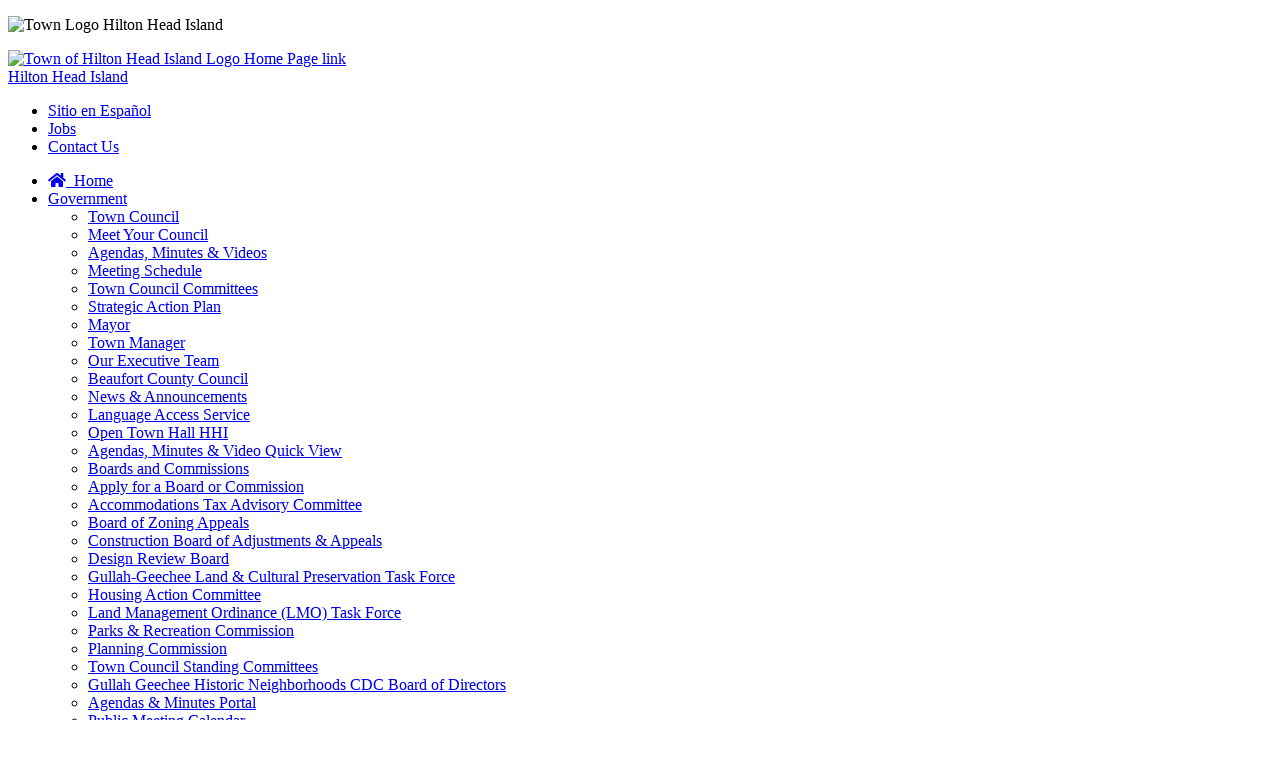

--- FILE ---
content_type: text/html;charset=UTF-8
request_url: https://www.hiltonheadislandsc.gov/business/bids.cfm?utm_medium=email&utm_source=govdelivery
body_size: 47929
content:
<!DOCTYPE html>
<html lang="en"><!-- InstanceBegin template="/Templates/Business.dwt.cfm" codeOutsideHTMLIsLocked="false" -->
<head>
<!-- Google tag (gtag.js) -->
	<script async src="https://www.googletagmanager.com/gtag/js?id=G-8RNLLGJVWQ"></script>
	<script>
	  window.dataLayer = window.dataLayer || [];
	  function gtag(){dataLayer.push(arguments);}
	  gtag('js', new Date());

	  gtag('config', 'G-8RNLLGJVWQ');
	</script>		

	
    <meta charset="utf-8">
	<meta http-equiv="X-UA-Compatible" content="IE=edge">
	<meta name="viewport" content="width=device-width, initial-scale=1">
	<!-- InstanceBeginEditable name="doctitle" -->
	<title>Bid and Proposal Opportunities</title>
    <meta name="description" content="Bid and Proposal Opportunities" />
    <meta name="keywords" content="Bid, Proposals, RFP, RFQ, IFB, local vendor preference, Minority-owned, women, business, disadvantaged" />
    <meta name="ZOOMPAGEBOOST" content="5">
	<!-- InstanceEndEditable -->
    
     <link rel="shortcut icon" href="/townlogo.ico" />
    
	<!-- Fonts -->

<script src="https://kit.fontawesome.com/d661d320b5.js" crossorigin="anonymous"></script>

<!-- Bootstrap -->
	<link href="/assets/bootstrap-4.5.2/css/bootstrap.css" rel="stylesheet">
	<link href="/assets/bootstrap-4.5.2/css/custom.css" rel="stylesheet">
	<link href="/assets/css/all.css" rel="stylesheet">
	
	  
<!--Main Menu File-->
  <link id="effect" rel="stylesheet" type="text/css" media="all" href="/assets/webslidemenu/dropdown-effects/fade-down.css" />
  <link rel="stylesheet" type="text/css" media="all" href="/assets/webslidemenu/webslidemenu.css" />  
  <link id="theme" rel="stylesheet" type="text/css" media="all" href="/assets/webslidemenu/color-skins/white-green.css" />
	

	<link href="/assets/css/secondarynav.css"rel="stylesheet">
	
	
<!-- HTML5 shim and Respond.js for IE8 support of HTML5 elements and media queries -->
	<!-- WARNING: Respond.js doesn't work if you view the page via file:// -->
	<!--[if lt IE 9]>
		  <script src="https://oss.maxcdn.com/html5shiv/3.7.2/html5shiv.min.js"></script>
		  <script src="https://oss.maxcdn.com/respond/1.4.2/respond.min.js"></script>
		<![endif]-->
    

    
  
  <!-- InstanceBeginEditable name="head" -->
    <link rel="canonical" href="https://hiltonheadislandsc.gov/business/bids.cfm" />
  <!-- InstanceEndEditable -->

</head>
 <body id="main_body">
<!-- body code goes here -->
<!--ZOOMSTOP-->	
	 
	<section id="emergencybanner-wrap" aria-label="Emergency Notice">
 		<div class="emergencybanner container"></div>
</section>
	

	 
	 
	<section id="warningbanner-wrap" aria-label="Emergency Notice">
 		<div class="warningbanner container"></div>
</section>
	

	 
	 
	
 		<div id="topborderbanner-wrap"></div>

	 
	 <div class="print-header"><p><img src="/assets/header/GreenTownLogo.png" class="float-left pr-2 pb-1" alt="Town Logo"/> <span class="town-title">Hilton Head Island</span></p></div>
	 
	 <section id="topbanner-wrap" aria-label="Top Banner Navigation">
		<nav class="wsmenu clearfix" aria-label="Primary navigation">
      	
<div class="logo-header"><a href="/" title="Hilton Head Island Home"><img src="/assets/header/whitelogo6.png" alt="Town of Hilton Head Island Logo Home Page link" class="float-left px-1 pt-1" tabindex="0" /></a></div>
        <div tabindex="0"><a href="/" title="Hilton Head Island" rel="home" class="logo-text-wrapper" >
						<div role="heading" aria-level="1">
						  <div class="logo-text_town"> Hilton Head Island</div>
						</div>
            </a>
</div>
        <div class="topnav">
                <ul>
                    <li><a href="/es/">Sitio en Espa&ntilde;ol</a></li>
                    <li><a href="/jobs/">Jobs</a></li>
                    <li class="pr-3"><a href="/contactus/">Contact Us</a></li>
                    
                   <div class="translatebox">
                        <div id="google_translate_element"></div>
                            <script type="text/javascript">
                            function googleTranslateElementInit() {
                              new google.translate.TranslateElement({pageLanguage: 'en', includedLanguages: 'ar,de,el,en,es,fil,fr,hi,id,it,ja,ko,ms,nl,ro,ru,uk,vi,zh-CN,zh-TW',}, 'google_translate_element');
                                $('.goog-te-combo').attr('aria-label','google translate languages');
                            }
                            </script>
                            <script type="text/javascript" src="//translate.google.com/translate_a/element.js?cb=googleTranslateElementInit"></script>
                    </div>
                </ul>
            </div>

<ul class="wsmenu-list">
			  		
        <li aria-haspopup="true"><a href="/" class="wshomeico active" aria-label="Home"><span class="icon fas fa-home" aria-hidden="true" title="Home"></span><span class="hometext">&nbsp;&nbsp;Home</span></a></li>
        <li aria-haspopup="true"><a href="/government/">Government</a>
          <div class="wsmegamenu clearfix">
            <div class="container-fluid">
              <div class="row">

                <ul class="col-lg-3 col-sm-12 link-list">
                  <li class="title-link"><a href="/towncouncil/">Town Council</a></li>
                  <li><a href="/towncouncil/">Meet Your Council</a></li>
                  <li><a href="/towncouncil/agendas/">Agendas, Minutes &amp; Videos</a></li>
                  <li><a href="/towncouncil/schedule.cfm">Meeting Schedule</a></li>
                  <li><a href="/towncouncil/committees.cfm">Town Council Committees</a></li>   
                  <li><a href="/strategicplan/">Strategic Action Plan</a></li>
				  <li class="title"><a href="/mayor/">Mayor</a></li>
				  <li class="title"><a href="/townmanager/">Town Manager</a></li>
                  <li class="title"><a href="/executive/">Our Executive Team</a></li>
                  <li class="title"><a href="/beaufortcounty/">Beaufort County Council</a></li>
                  <li class="title"><a href="/news/">News &amp; Announcements</a></li>
                  <li class="title"><a href="/ispeak/">Language Access Service</a></li>
                  <li class="title"><a href="/opentownhall/">Open Town Hall HHI</a></li>   
                  <li class="title"><a href="/agendas/">Agendas, Minutes &amp; Video Quick View</a></li>
                </ul>
                <ul class="col-lg-3 col-sm-12 link-list">
				  <li class="title-link"><a href="/boards/">Boards and Commissions</a></li>
				  <li><a href="https://onboard.hiltonheadislandsc.gov/application/">Apply for a Board or Commission</a></li>
                  <li><a href="/boards/atac/">Accommodations Tax Advisory Committee</a></li>
                  <li><a href="/boards/bza/">Board of Zoning Appeals</a></li>
                  <li><a href="/boards/cbaa/">Construction Board of Adjustments &amp; Appeals</a></li>
                  <li><a href="/boards/drb/">Design Review Board</a></li>
				  <li><a href="/boards/gullah/">Gullah-Geechee Land &amp; Cultural Preservation Task Force</a></li>
				  <li><a href="/boards/hac/">Housing Action Committee</a></li>
				  <li><a href="/boards/lmo/">Land Management Ordinance (LMO) Task Force</a></li>
				  <li><a href="/boards/parks/">Parks &amp; Recreation Commission</a></li>
				  <li><a href="/boards/plngcom/">Planning Commission</a></li>
				  <li><a href="/towncouncil/committees.cfm">Town Council Standing Committees</a></li>
                  <li><a href="/gullahgeecheecdc/board/">Gullah Geechee Historic Neighborhoods CDC Board of Directors</a></li>
                  <li class="title"><a href="https://hiltonheadsc.portal.civicclerk.com/">Agendas &amp; Minutes Portal</a></li>
                  <li class="title"><a href="/calendar/">Public Meeting Calendar</a></li>     
                  <li class="title"><a href="/forms/pubcomment/">Sign-up to Speak during Public Comment</a></li>
                  <br>
                </ul>
				<ul class="col-lg-3 col-sm-12 link-list">
				  <li class="title-link"><a href="/finance/">Town Finances</a></li>
                  <li><a href="/finance/">Finance Center</a></li>
                  <li><a href="/budget/">Budget</a></li>
				  <li><a href="/finance/taxes.cfm">Town Taxes &amp; Fees</a></li>
				  <li class="title-nolink">Codes &amp; Ordinance</li>
                  <li><a href="https://library.municode.com/sc/hilton_head_island/codes/code_of_ordinances">Municipal Code</a></li>
                  <li><a href="https://library.municode.com/sc/hilton_head_island/codes/land_management_ordinance">Land Management Ordinance</a></li>
                  <li><a href="/lmo/">LMO Amendments Plan</a></li>
                  <li class="title"><a href="/publications/">Plans, Guides &amp; Reports</a></li>
                  <li class="title"><a href="/forms/">Forms and Applications</a></li>
                  <li class="title"><a href="/maps/">Maps</a></li>
                  <li class="title"><a href="https://opendata.hiltonheadislandsc.gov/">GIS &amp; Open Data</a></li>
                  <li class="title"><a href="/initiatives/">Major Projects &amp; Initiatives</a></li>
                  <li class="title"><a href="https://mis.hiltonheadislandsc.gov/HHI_PUBLIC_PORTAL_LIVE/welcome.aspx">Historical Record Search</a></li>
                
                </ul>
				<ul class="col-lg-3 col-sm-12 link-list">
                  <li class="title-nolink">Departments</li>
                  <li><a href="/communications/">Communications</a></li>
                  <li><a href="/codeenforcement/">Community Code Enforcement</a></li>
                  <li><a href="/communitydevelopment/">Community Development</a></li>
                  <li><a href="/engagement/">Community Engagement</a></li>
                  <li><a href="/engineering/">Engineering &amp; Capital Projects</a></li>      
                  <li><a href="/executive/">Executive</a></li>
                  <li><a href="/finance/department.cfm">Finance</a></li>
                  <li><a href="/firerescue/">Fire Rescue</a></li>
                  <li><a href="/hr/">Human Resources</a></li>    
				  <li><a href="/culturehhi/">Office of Cultural Affairs</a></li>
				  <li class="title"><a href="/contactus/">Contact Us</a></li>
                  <li class="title"><a href="/beaufortcounty/">Beaufort County Services</a></li>
                 <li class="title"><a href="/myhhi/#ReportIssue">Report Issues</a></li>
                 <div class="highlighted-text p-3 blue-dk-text font-700 border-top"><a href="/short-termrentals/hotline/" class="blue-dk-text font-700">Short-Term Rental Nuisance Hotline</a></div>      
                </ul>
              </div>

            </div>
          </div>
        </li>
        <li aria-haspopup="true"><a href="/businessdev/">Business &amp; Development</a>
          <div class="wsmegamenu clearfix">
            <div class="container-fluid">
              <div class="row pb-1">

                <ul class="col-lg-3 col-sm-12 link-list">
                  <li class="title-nolink">Doing Business</li>
                  <li><a href="/Business/">Business Center</a></li>
                  <li><a href="/business/license/">Business License</a></li>
                  <li><a href="/short-termrentals/">Short-Term Rentals</a></li>
                  <li><a href="/finance/taxes.cfm">Taxes &amp; Fees</a></li>
                  <li><a href="https://hiltonheadisland.progressivecloud.net/websearch/">Looking for a Business?</a></li>
                  <li><a href="/business/bids.cfm">Bid Opportunities</a></li>
                  <div class="highlighted-text p-3 blue-dk-text font-700 border-top"><a href="/short-termrentals/hotline/" class="blue-dk-text font-700">Short-Term Rental Nuisance Hotline</a></div>  
                </ul>
                <ul class="col-lg-3 col-sm-12 link-list">
				  <li class="title-nolink">Development</li>
				  <li><a href="/development/">Development Service Center</a></li>
                  <li><a href="/forms/#development">Development Forms &amp; Applications</a></li> 
                  <li class="title-nolink">Building</li>
				  <li><a href="/building/">Building Service Center</a></li>
                  <li><a href="/building/permits/">Building Permits</a></li>
                  <li><a href="/building/inspections.cfm">Inspections</a></li>
                  <li><a href="/forms/#development">Building Forms &amp; Applications</a></li>
                  <li><a href="/building/bldgrecords.cfm">Building Records</a></li>
                  <li class="title"><a href="https://hiltonhead.maps.arcgis.com/apps/webappviewer/index.html?id=cfbd0915d27f4ea2914a985083819c9a">Permit Application Finder</a></li>
                  <li class="title"><a href="/codeenforcement/">Community Code Enforcement</a></li>    
                </ul>
				<ul class="col-lg-3 col-sm-12 link-list">
                      
                  
                  <li class="title-nolink">Planning for Our Future</li>
                  <li><a href="/connections/">Community Connections</a></li>
                  <li><a href="/corridor/">Corridor Enhancements</a></li>
                  <li><a href="/districts/">District Planning</a></li>    
                  <li><a href="/lmo/">LMO Amendments Plan</a></li>
                  <li><a href="/resilience/">Reslience</a></li>    
                  <li><a href="/ourplan/">Our Plan</a></li>
                  <li><a href="/strategicplan/">Town Council Strategic Action Plan</a></li>    
                  <li class="title"><a href="/stormwater/">Stormwater Management</a></li>
                  <li class="title"><a href="/cip/">Capital Improvements Program</a></li>
                  
                  <li class="title"><a href="/northpoint/">Northpoint Workforce Housing Project</a></li>
                  <li class="title"><a href="/gullahgeecheecdc/">Gullah Geechee Historic Neighborhoods CDC</a></li>    
                </ul>
				<ul class="col-lg-3 col-sm-12 link-list">
                  <li class="title-nolink">Resources</li>
                  <li><a href="/css/">Building &amp; Development Citizen Self Service Center</a></li>
                  <li><a href="https://hiltonhead.maps.arcgis.com/apps/webappviewer/index.html?id=03c6d2fd0bc34261b6e387d01f06a033">Flood Hazard Zone Search</a></li>
                  <li><a href="https://library.municode.com/sc/hilton_head_island/codes/code_of_ordinances">Municipal Code</a></li>
                  <li><a href="https://library.municode.com/sc/hilton_head_island/codes/land_management_ordinance">Land Management Ordinance</a></li>
				  <li><a href="/ourplan/">Comprehensive Plan</a></li>
				  <li><a href="/policy/pestmanagement">Integrated Pest Management Policy</a></li>	
                  <li><a href="/maps/">Maps</a></li> 
                  <li><a href="https://opendata.hiltonheadislandsc.gov/">GIS &amp; Open Data</a></li>
                  <li><a href="/townproperty/">Town-Owned Property</a></li>    
                  <li><a href="/initiatives/">Major Initiatives</a></li>
                    
                </ul>
              </div>

            </div>
          </div>
        </li>
        <li aria-haspopup="true"><a href="/ourisland/">Our Island</a>
          <div class="wsmegamenu clearfix">
            <div class="container-fluid">
              <div class="row">
                <ul class="col-lg-3 col-md-12 col-xs-12 link-list">
                  <li class="title-nolink">About Us</li>
                  <li><a href="/news/">News &amp; Announcements</a></li>
                  
                  <li><a href="/ourplan/">Comprehensive Plan</a></li>
                  <li class="title-nolink">Sustainability</li>
                  <li><a href="/recycle/">Solid Waste &amp; Recycling</a></li>
                  <li><a href="/naturalresources/">Natural Resources</a></li>
                  <li><a href="/stormwater/">Stormwater Management</a></li>
                  <li><a href="/wildlife/">Wildlife</a></li>
                  <li><a href="/policy/pestmanagement">Integrated Pest Management Policy</a></li>    
                  <li class="title"><a href="/initiatives/">Major Initiatives</a></li>
                  <li class="title"><a href="/cip/">Capital Improvements Program</a></li>
                  <li class="title"><a href="/connections/">Community Connections</a></li>
                    
                </ul>
				  
				 <ul class="col-lg-3 col-md-12 col-xs-12 link-list">
				  <li class="title-link"><a href="/beach/">Our Beach</a></li>
				  <li><a href="/beach/">Hilton Head Island Beach</a></li>
                  <li><a href="/beach/parks/">Beach Parks</a></li>
                  <li><a href="/beach/parking/">Beach Parking</a></li>
                  <li><a href="/beach/parking/permit/">Beach Parking Permit</a></li>
                  <li><a href="/beach/regulations.cfm">Beach Regulations</a></li>
				  <li><a href="/wildlife/seaturtles/">Lights Out for Turtles</a></li>
                  <li><a href="/beach/animals.cfm">Animals on the Beach</a></li>
                  <li><a href="/beach/wedding.cfm">Weddings on the Beach</a></li>
                  <li><a href="/beachrenourish2025/">2025 Beach Renourishment Project</a></li>
                  
                  <li class="title"><a href="/townproperty/">Town-Owned Property</a></li>
                    <li class="title"><a href="https://opendata.hiltonheadislandsc.gov/">GIS &amp; Open Data</a></li>   
                </ul>

                <ul class="col-lg-3 col-md-12 col-xs-12 link-list">
                  <li class="title-nolink">Parks &amp; Recreation</li>
                    <li><a href="/parks/">Our Parks &amp; Amenities</a></li>
                    <li><a href="https://islandreccenter.org/">Island Recreation Center</a></li>
                    <li class="title-nolink">Getting Around</li>
                  <li><a href="/pathways/">Public Pathways</a></li>
                    <li><a href="/pathways/bikerepair/">Bike Repair Stations</a></li>
                    <li><a href="/pathways/ebikes/">E-Bikes</a></li>
                    <li><a href="/transportation/shuttle.cfm">Coligny Beach Parking Shuttle</a></li>
				  <li><a href="/trolley/">The Breeze Seasonal Trolley Service</a></li>
				  <li><a href="/projects/roadway/">Roadways &amp; Traffic</a></li>
                  <li class="title"><a href="/maps/">Maps</a></li>
                </ul>

                <ul class="col-lg-3 col-md-12 col-xs-12 link-list">
				  <li class="title"><a href="/specialevents/">Special Events</a></li>
                  <li class="title"><a href="/myhhi/">MyHHI MobileApp</a></li>
                  <li class="title"><a href="/vacation/">Vacation Information</a></li>
                  <li class="title-nolink">Arts, Culture &amp; History</li>
                  <li><a href="https://culturehhi.org/">Culture HHI</a></li>
                  <li><a href="/gullah/">Gullah Geechee Land &amp; Cultural Preservation Project</a></li>
				  <li><a href="/gullah/neighborhoods/">Historic Gullah Neighborhoods</a></li>
				  <li><a href="https://culturehhi.org/cultural-trail-map/">Cultural Trail Map</a></li>
                  <li><a href="https://culturehhi.org/hilton-head-islands-public-art/">Public Art</a></li>
                </ul>
                  </div>
                </div>
              </div>

        </li>
        <li aria-haspopup="true"><a href="/publicsafety/">Public Safety</a>
          <div class="wsmegamenu clearfix ">
            <div class="container-fluid">
              <div class="row">

				<ul class="col-lg-3 col-sm-12 link-list">
				  <li class="title-link"><a href="/firerescue/">Fire Rescue</a></li>
                  <li><a href="/firerescue/">Hilton Head Island Fire Rescue</a></li>
                  <li><a href="/firerescue/aboutus.cfm">About Our Fire Rescue</a></li>
                  <li><a href="/firerescue/outreach.cfm">Community Outreach &amp; Recruitment</a></li>    
                  <li><a href="/firerescue/ems.cfm">Emergency Medical Services</a></li>
                  <li><a href="/firerescue/safety.cfm">Fire &amp; Life Safety Education</a></li>
                  <li><a href="/firerescue/firecodes.cfm">Fire Code Enforcement &amp; Investigations</a></li>
				  <li><a href="/firerescue/programs.cfm">Programs &amp; Services</a></li>
                  <li><a href="/jobs/firerescue/">Career Opportunities</a></li>
                </ul>
                <ul class="col-lg-3 col-sm-12 link-list">
                  <li class="title-link"><a href="/firerescue/divisions/emergencymgmt.cfm">Emergency Management</a></li>
				  <li><a href="/ready/">Ready Hilton Head Island</a></li>
                  <li><a href="/hurricane/">HHI Hurricane Center</a></li>
                  <li><a href="/hurricane/updates/">Storm Updates</a></li>
                  <li><a href="/services/esubscribe.cfm">Emergency Alerts</a></li>
                  <li><a href="/ready/guide.cfm">Guide to Emergency Preparedness</a></li>
                  <li class="title"><a href="/myhhi/">MyHHI MobileApp</a></li>
                </ul>
				<ul class="col-lg-3 col-sm-12 link-list">
				  <li class="title-link"><a href="/flood/">Flood Awareness</a></li>
				  <li><a href="/flood/">A Guide to Flood Hazards and How to Stay Safe</a></li>
                  <li><a href="/flood/elevationcert.cfm">Flood Elevation Certificates</a></li>
                  <li><a href="https://hiltonhead.maps.arcgis.com/apps/webappviewer/index.html?id=03c6d2fd0bc34261b6e387d01f06a033">Flood Hazard Zone Search</a></li>
                  <li><a href="https://opendata.hiltonheadislandsc.gov/maps/877fc7cfcb72408586c9ed61c4b08216/explore">Flood Insurance Rate Map (FIRM)</a></li>
                <li><a href="/reports/RepetitiveLossAreaAnalysis.pdf">Repetitive Loss Area Analysis<span class="fal fa-file-pdf pl-1 smaller-text red-text icon" title="pdf"></span></a></li>    
                  <li class="title"><a href="/stormwater/">Stormwater Management</a></li>
                  <li class="title"><a href="/safety/bicycling.cfm">Pathway Safety</a></li>
                </ul>
				  <ul class="col-lg-3 col-sm-12 link-list">
                      <li class="title"><a href="/codeenforcement/">Community Code Enforcement</a></li>
				      <li class="title"><a href="/safety/">Safety Tips</a></li>
				      <li class="title"><a href="/safety/lawenforcement.cfm">Law Enforcement</a></li>
                      <li class="title"><a href="/firerescue/rooms.cfm">Reserve a Community Room</a></li>
                      <li class="title"><a href="/maps/">Maps</a></li>
                    <div class="highlighted-text p-3 blue-dk-text font-700 border-top"><a href="/short-termrentals/hotline/" class="blue-dk-text font-700">Short-Term Rental Nuisance Hotline</a></div>  
                </ul>

              </div>
            </div>
          </div>
        </li>
       
  <li aria-haspopup="true"><a href="/howdoi/">How Do I...</span></a>
          <div class="wsmegamenu clearfix">
           
              <div class="container-fluid">
                <div class="row">

                  <div class="col-lg-3 col-sm-12 link-list">
                    <ul>
                      <li class="title-nolink">Apply for...</li>
					  <li><a href="/building/">a Building Permit</a></li>
					  <li><a href="/firerescue/burn/yardwaste.cfm">a Burn Permit</a></li>
                      <li><a href="/business/license/">a Business License</a></li>
                      <li><a href="/jobs/">a Job</a></li>
                      <li><a href="/jobs/firerescue/">the Firefighter/EMT Hiring Pool</a></li>
                       <li><a href="https://onboard.hiltonheadislandsc.gov/application/">Membership on a Town Board</a></li>
                        
                        <li><a href="/short-termrentals/permit/">a Short-Term Rental Permit</a></li>
                        <li><a href="/specialevents/">a Special Event Permit</a></li>
                    </ul> 
                    <ul class="pb-2">
                      <li class="title-nolink">Contact...</li>
					  <li><a href="/towncouncil/">Town Council</a></li>
                      <li><a href="/contactus/">Town Staff</a></li>
                      <li><a href="/myhhi/#ReportIssue">Report Issues</a></li>       
                    </ul>
                    <div class="highlighted-text p-3 blue-dk-text font-700 border-top"><a href="/short-termrentals/hotline/" class="blue-dk-text font-700">Short-Term Rental Nuisance Hotline</a></div>   
                  </div>
					
					<div class="col-lg-3 col-sm-12 link-list">
                    <ul>
                      <li class="title-nolink">Download...</li>
					  <li><a href="/myhhi/">MyHHI Mobile App</a></li>
                    </ul> 
                    <ul>
                      <li class="title-nolink">Find...</li>
					  <li><a href="https://hiltonheadisland.progressivecloud.net/websearch/">a Licensed Business</a></li>
					  <li><a href="https://hiltonhead.maps.arcgis.com/apps/webappviewer/index.html?id=cfbd0915d27f4ea2914a985083819c9a">Permits</a></li>
                      <li><a href="/building/bldgrecords.cfm">Building Records</a></li>
                      <li><a href="/flood/elevationcert.cfm">a Flood Elevation Certificate</a></li>
                      <li><a href="https://hiltonhead.maps.arcgis.com/apps/webappviewer/index.html?id=03c6d2fd0bc34261b6e387d01f06a033">my Flood Zone</a></li>
                      <li><a href="/towncouncil/">my Town Council Member</a></li>
                      <li><a href="https://hiltonhead.maps.arcgis.com/apps/instant/lookup/index.html?appid=41a6d686ff114f6999a3e3905209bf88">my Voting Precinct</a></li>
                      <li><a href="/business/bids.cfm">Bid Opportunities</a></li>
                     <li><a href="/beaufortcounty/">Beaufort County Services</a></li>
                     <li><a href="/ispeak/">Interpretation Services</a></li>
                    </ul>
                    
                    <ul>
                      <li class="title-nolink">Obtain...<li>
					  <li><a href="/beach/parking/permit/">a Beach Parking Permit</a></li>
					  <li><a href="/beach/wedding.cfm">a Beach Wedding Permit</a></li>
                    </ul>
                    
                  </div>

                  <div class="col-lg-3 col-sm-12 link-list">
                    <ul>
                      <li class="title-nolink">Pay...</li>
					  <li><a href="/business/atax.cfm">Accommodations Tax</a></li>
                      <li><a href="/business/renewals.cfm">a Business License Renewal</a></li>
                      <li><a href="/firerescue/emsbilling.cfm">an EMS Bill</a></li>
                      <li><a href="/business/hospitalitytax.cfm">Hospitality Tax</a></li>
                    </ul>
                    <ul>
                      <li class="title-nolink">Register...</li>
					  <li><a href="/firerescue/rapidsos.cfm">for RapidSOS</a></li>
					  <li><a href="/vote/">to Vote</a></li>
                    </ul>
                        <ul>
                      <li class="title-nolink">Reserve...</li>
                          <li><a href="/firerescue/rooms.cfm">a Community Room</a></li>
                    </ul>
                    <ul>
                      <li class="title-nolink">Schedule...</li>
                      <li><a href="/building/inspections.cfm">a Building Inspection</a></li>
                    </ul> 
                    <ul>
                      <li class="title-nolink">Submit</li>
					  <li><a href="/services/foia.cfm">a Freedom of Information Request</a></li>
					  <li><a href="/short-termrentals/hotline/">a Short-Term Rental Complaint</a></li> 
                    </ul>        
                  </div>

                  <div class="col-lg-3 col-sm-12 link-list">
                    <ul>
                      <li class="title-nolink">Sign-Up...</li>
                      <li><a href="/forms/pubcomment/">to Speak during Public Comment</a></li>
                    </ul>      
                    <ul>
                      <li class="title-nolink">View...</li>
					  <li><a href="/agendas/">Agendas &amp; Minutes</a></li>
                      <li><a href="/publications/">Adopted Plans, Guides &amp; Reports</a></li>
                      <li><a href="/building/bldgrecords.cfm">Building Records</a></li>
                      <li><a href="/css/">Building &amp; Development Citizen Self Service Center</a></li>
                      <li><a href="/newsletter/">E-Newsletters</a></li>
                      <li><a href="https://opendata.hiltonheadislandsc.gov/">GIS &amp; Open Data</a></li>
                      <li><a href="/maps/">Maps</a></li>
                      
                      <li><a href="https://library.municode.com/sc/hilton_head_island/codes/code_of_ordinances">the Municipal Code</a></li>
                      <li><a href="https://library.municode.com/sc/hilton_head_island/codes/land_management_ordinance">the Land Management Ordinance</a></li>
                      <li><a href="https://hiltonhead.maps.arcgis.com/apps/dashboards/6702e5d8f3ef4618a32beec09e3e7991">Short-Term Rental Permit Dashboard</a></li>   
                      <li><a href="/projects/roadway/">Traffic &amp; Roadway Projects</a></li>     
                      <li><a href="https://apps.beaufortcountysc.gov/traffic-cameras/">Traffic Cameras</a></li> 
                    </ul>         
                  </div>

                </div>

              </div>

            </div>

          </div>
        </li>
        <li aria-haspopup="true"><a href="/subscribe/">Subscribe</a>
          <div class="wsmegamenu halfdiv">
            <div class="container-fluid">
              <div class="row">
                <div class="col-lg-12">
                  <h3 class="title2">E-Subscription Service</h3>

					  <p>Sign up for email or text alerts, news and updates.</p>
					  <p><a href="/subscribe/">Learn about our free e-subscription service</a></p>
                      <p class="text-center"><a href="https://public.govdelivery.com/accounts/SCHILTONHEAD/subscribers/new" class="btn btn-info-blue btn-lg" role="button">Subscribe Today!</a></p>
                    
           <p>Already have an account? <a href="/subscribe/#preferences">Review your preferences</a></p>
            <h3 class="title2">Agenda Notifications</h3>
            <p><a href="/subscribe/#agendas">Learn about our agenda notification service</a></p> 
			
			<p class="text-center pt-2"><a href="https://cpauthentication.civicplus.com/Identity/Account/Register?returnUrl=%2Fconnect%2Fauthorize%2Fcallback%3Fclient_id%3D007e11d3-03b7-462a-a92e-d1c557ebadf6%26redirect_uri%3Dhttps%253A%252F%252Fhiltonheadsc.portal.civicclerk.com%252Flogin-callback%26response_type%3Dcode%26scope%3Dopenid%2520profile%2520email%2520civicclerk.api%2520notifications.api%26state%3D9a67b159ccd54a978abf0fca449751b6%26code_challenge%3Dqiz2EJuFgxcCPsi3LIpkYxZ4JmoeUVNXggv9Y9Rq2oM%26code_challenge_method%3DS256%26response_mode%3Dquery" class="btn btn-info-blue" role="button">Sign Up for Agenda Notifications</a></p>        
                     
                    



                  <div class="cl"></div>
                </div>
              </div>
           
          </div>
        </li>
		<li aria-haspopup="true"><a href="/search/search.cfm" class="wshomeico active" ><span class="icon fas fa-search" aria-hidden="true" title="Search"></span><span class="hometext">&nbsp;&nbsp;Search</span></a>
			<div class="wsmegamenu halfdiv">
            <div class="container-fluid">
              <div class="row">
                <div class="col-lg-12">
                  <form method="get" action="/search/search.cfm" name="Search" class="menu_form">
                    <label for="zoom_query" class="hometext">Search</label><input type="text" placeholder="Search" name="zoom_query" id="zoom_query">
                     <label for="Submit" hidden>Submit</label><input type="submit" value="Search" class="font-700">
                  </form>
                  <div class="cl"></div>
					<h3 class="title">Most Popular Searches</h3>
					<ul class="col-lg-12 col-md-12 col-xs-12 link-list">
                    	<li><a href="/beach/">Hilton Head Island Beach</a></li>
                    	<li><a href="/short-termrentals/">Short-Term Rentals</a></li>
                    	<li><a href="/business/license/">Business License</a></li>
                  		<li><a href="/recycle/">Solid Waste and Recycling</a></li>
                  		<li><a href="/beach/parking/permit/">Beach Parking Permit</a></li>
                        <li><a href="/beach/wedding.cfm">Wedding on the Beach</a></li>
                        <li><a href="/flood/floodzone.cfm">Flood Zone</a></li>
                        <li class="border-top pt-2 font-700 heading_blue">Short-Term Rental Nuisance Management Hotline - 843-341-6864</li>
                	</ul>
                	
                </div>
              </div>
            </div>
          </div>
		</li>
      </ul>

   	</nav>
	 </section>
	  <div class="clearfix"></div>

	
	  
<div class="topbarbg-video clearfix">	
	<div id="header-background-wrap"> 
		
		<div id="header-background-opacity-photo"></div>
		<div class="social-bar-container">
			<div class="social-bar">
  		<a class="navbar-social youtube_red" href="https://www.youtube.com/c/TownofHiltonHeadIslandSC" aria-label="Follow Us on YouTube" title="YouTube"><span aria-hidden="true" class="fab fa-youtube"></span><span class="hometext">Follow Us on YouTube</span></a>
        <a class="navbar-social twitter_blue" href="https://x.com/townofhhi" aria-label="Follow Us on Twitter"><span aria-hidden="true" class="fab fa-twitter" title="Twitter"></span><span class="hometext">Follow Us on Twitter</span></a>
        <a class="navbar-social instagram" href="https://www.instagram.com/townofhhi/" aria-label="Follow Us on Instagram"><span aria-hidden="true" class="fab fa-instagram" title="Instagram"></span><span class="hometext">Follow Us on Instagram</span></a>
  		<a class="navbar-social facebook_blue" href="https://www.facebook.com/townofhhi" aria-label="Follow Us on Facebook"><span aria-hidden="true" class="fab fa-facebook-f" title="Facebook"></span><span class="hometext">Follow Us on Facebook</span></a> 
  		
		
 		<a class="navbar-social flickr_pink" href="https://www.flickr.com/photos/townofhiltonheadisland/albums" aria-label="Follow Us on Flickr"><span aria-hidden="true" class="fab fa-flickr" title="Flickr"></span><span class="hometext">Follow Us on Flickr</span></a>
		<a class="navbar-social nextdoor_green" href="https://nextdoor.com/agency/town-of-hilton-head-island/"><img src="/assets/images/nextdoor.png" alt="Nextdoor in icon" class="pb-1 img-fluid"></a>
	</div>	
		</div>
		<div id="header-background"></div>
		
	</div>
    <div class="headerwp clearfix">
		<div id="header-spacer"></div>
		<header class="header hero-image-yes" id="header" role="banner">
			
				<div class="view view-heros-video hero-video-large-photo">
  					<div class="view-content">
  						<div class="views-field views-field-field-video-large">
							<div class="header-image"><img id="randomImages" width="100%" alt="Views of Hilton Head Island" />
							 
						  </div>
						</div>	
					</div>
				</div>
   			
	  	</header>
	</div>
</div>


  <div class="clearfix"></div>
	
<section id="subheader" aria-label="Page Subheader">
	<div class="container">
		<!-- InstanceBeginEditable name="Subheader" -->
		<nav aria-label="breadcrumb">
          <ol class="breadcrumb">
            <li class="breadcrumb-item"><a href="\">Home</a></li>
            <li class="breadcrumb-item"><a href="/Business/">Business Center</a></li>
          </ol>
        </nav>
	
		<!-- InstanceEndEditable -->
	</div>	
</section>
<!--ZOOMRESTART-->	 

 
<!--Page Body Container--->
	<!--ZOOMSTOP-->
     <div class="container">
		<div class="row">
			<div class="sidenav_layout col-lg-3">
				<!-- InstanceBeginEditable name="SideNavColumn" -->
					<nav class="sideNav">
		                <ul>
			<li><a href="/business/">Business Center</a></li>
            <li><a href="/business/startbusiness.cfm">Starting a Business</a></li>
            <li><a href="/business/bids.cfm">Bid Opportunities</a>
                <ul>
                    <li><a href="/business/vendorpreference/">Local Vendor Preference</a></li>
                    <li><a href="/business/program/">Small and Minority-owned Disadvantaged Business Enterprise Utilization Program</a></li>
                </ul>
            </li>
			<li><a href="/business/license/">Business License</a>
				<ul>
					<li><a href="/business/apply.cfm">Apply for a Business License</a></li>
					<li><a href="/business/renewals.cfm">Business License Renewals</a></li>
					<li><a href="/business/closure.cfm">Business Changes &amp; Closures</a></li>
					<li><a href="/business/atax.cfm">Accommodations Tax &amp; Beach Preservation Fees</a></li>
                    <li><a href="/business/hospitalitytax.cfm">Hospitality Tax</a></li>
					<li><a href="https://hiltonheadisland.progressivecloud.net/websearch/">Looking for a Business?</a></li>
				</ul>
			</li>
			<li><a href="/finance/taxes.cfm">Town Taxes &amp; Fees</a>
                <ul>
                    <li><a href="/business/atax.cfm">Accommodations Tax &amp; Beach Preservation Fees</a></li>
                    <li><a href="/business/hospitalitytax.cfm">Hospitality Tax</a></li>
                </ul>
            </li>
            <li><a href="/business/pay.cfm">Pay Town Taxes</a></li>
            <li><a href="https://hiltonheadisland.progressivecloud.net/websearch/">Looking for a Business?</a></li>
            <li><a href="/development/signs.cfm">Sign Regulations</a></li>
	        <li><a href="/business/bags/">Single-Use Plastic Bag Ban</a></li>
            <li><a href="/development/zoning.cfm">Zoning</a></li>
            <li><a href="/permits/">Permits</a></li>
		</ul>


	                </nav>
				
				<!-- InstanceEndEditable --> 
			</div>
            <!--ZOOMRESTART-->
			<div class="main_layout col-lg-9">
			
				<main>
					<!-- InstanceBeginEditable name="MainContent" -->
					
					<h1>Bid and Proposal Opportunities</h1>
										
					<div class="card-deck mt-3">
                        <div class="card card-home lt-green text-center">
                            <div class="card-body">
                                <h4><span class="fad fa-clipboard-list-check fa-2x icon" aria-hidden="true"></span></h4>
                                <h5 class="card-title"><a href="/business/vendorpreference/" class="stretched-link">Local Vendor Preference</a></h5>

                            </div>
                            <div class="footer-border"></div>
                        </div>
                          <div class="card card-home lt-green text-center">
                            <div class="card-body">
                              <h4><span class="fad fa-store-alt fa-2x icon" aria-hidden="true"></span></h4>
                                <h5 class="card-title"><a href="/business/program/" class="stretched-link">Small and Minority-owned Disadvantaged Business Enterprise Utilization Program</a></h5>

                            </div>
                              <div class="footer-border"></div>
                          </div>
                    </div>
                    <br>
                    <div class="card-deck">
                          <div class="card card-home lt-green text-center">
                            <div class="card-body">
                                <h4><span class="fad fa-file-contract fa-2x icon" aria-hidden="true"></span></h4>
                                <h5 class="card-title"><a href="https://hiltonheadislandsc.bonfirehub.com/portal/?tab=openOpportunities" class="stretched-link">Current Bid &amp; Proposal Opportunities</a></h5>
                            </div>
                              <div class="footer-border"></div>
                          </div>
                        <div class="card card-home lt-green text-center">
                            <div class="card-body">
                              <h4><span class="fad fa-sign-in-alt fa-2x icon" aria-hidden="true"></span></h4>
                                <h5 class="card-title"><a href="https://hiltonheadislandsc.bonfirehub.com/portal/?tab=openOpportunities" class="stretched-link">Vendor Registration</a></h5>

                            </div>
                              <div class="footer-border"></div>
                          </div>
                    </div>
                    <br>
                    <h2 class="heading-bottom-border-blue font-weight-bold mt-2">Vendor Registration</h2>
                    <p>The Town has partnered with Bonfire to offer a procurement portal for vendor registration and access to Town bid and proposal opportunities. Registration is free, quick and easy.</p>
                    <p>Vendors will be asked to provide information required for conducting business with the Town and have the option of identifying the products and services they offer by selecting one or more commodity codes. Selecting commodity codes will assist the Town with identifying potential vendors for specific solicitations.</p>
					<p>Vendors may view all Town solicitations without registering, however, registration will be required to download solicitation documents and submit bids and proposals.</p>
					 <p class="text-center"><a href="https://hiltonheadislandsc.bonfirehub.com/portal/?tab=openOpportunities" class="btn btn-info-blue btn-lg" role="button">View Current Bid and Proposal Opportunities</a></p>
					 <p class="text-center"><a href="https://hiltonheadislandsc.bonfirehub.com/portal/?tab=openOpportunities" class="btn btn-info-blue btn-lg" role="button">Register as a Vendor</a></p>
                    
                    
                    <p class="intro-title emp-text">Questions?</p>
                <p>Contact our Procurement Officer, Doug Broyles at <a href="mailto:JessicaC@hiltonheadislandsc.gov">DougB@hiltonheadislandsc.gov</a> or 843-341-4711.</p>
                
                <br>
                
				  <!-- InstanceEndEditable -->
					
				</main>	
			
			</div>
		</div>
	</div>
     


	  
    <!--ZOOMSTOP-->
     <div id="footer-wrap">
	<footer class="container">
		<div class="row">
		<div class="col-md-3 footer-nav">
			  <ul class="footer-list">
				
				<li><a href="/es/">Sitio en Espa&ntilde;ol</a></li>
                <li><a href="/policy/website/">Website Policy</a></li>
				<li><a href="/policy/socialmedia/">Social Media Use Policy</a></li>
				<li><a href="/policy/ada/">ADA Compliance</a></li>
                <li><a href="/policy/civilrights/">Civil Rights Policy</a></li>  
				<li><a href="/employee/">Employee Portal</a></li>
                <li><a href="mailto:webmaster@hiltonheadislandsc.gov">Contact Webmaster</a></li>
			  </ul>
	    </div>
		<div class="col-md-6">
            <div class="footer-contacts">
                <div class="logo-text-footer-wrap">
                    <span class="logo-text-footer logo-text_town-footer">Hilton Head Island</span>
                </div>
                <div class="address"><span class="fas fa-map-marker-alt pr-1" aria-hidden="true"></span> 1 Town Center Court<br>
                  Hilton Head Island, SC 29928</div>
                <div class="phone"><span class="fas fa-phone pr-1" aria-hidden="true"></span> <a href="tel:843-341-4600">843-341-4600</a></div>
                <div>8 am - 4:30 pm Monday - Friday</div>
            </div>
            <ul class="footer-list text-center">
                <li class="pb-1 larger-text"><a href="/short-termrentals/hotline/">Short-Term Rental Nuisance Hotline</a></li>
                <li><a href="/stormwater/">Stormwater Hotline</a> - <span class="fas fa-phone pr-2 text-white" aria-hidden="true"></span>843-671-7246</li>
            </ul>
            <br>
		</div>
        
		<div class="col-md-3 footer-nav text-center">
		  <h3>Stay Connected</h3>
			<a class="footer-social" href="https://www.facebook.com/townofhhi" aria-label="Follow Us on Facebook"><span aria-hidden="true" class="fab fa-facebook-f emp-text" title="Facebook"></span></a>
			<a class="footer-social" href="https://www.instagram.com/townofhhi/" aria-label="Follow Us on Instagram"><span aria-hidden="true" class="fab fa-instagram emp-text" title="Instagram"></span></a>
             <a class="footer-social" href="https://x.com/townofhhi" aria-label="Follow Us on Twitter"><span aria-hidden="true" class="fab fa-twitter emp-text" title="Twitter"></span></a>
			 <a class="footer-social" href="https://www.youtube.com/c/TownofHiltonHeadIslandSC" aria-label="Follow Us on YouTube"><span aria-hidden="true" class="fab fa-youtube emp-text" title="YouTube"></span></a>
			 <a class="footer-social" href="https://www.linkedin.com/company/townofhhi/"><span aria-hidden="true" class="fab fa-linkedin-in icon" title="LinkedIn"></span><span class="hometext">LinkedIn</span></a>
			 
             <a class="footer-social" href="https://nextdoor.com/agency/town-of-hilton-head-island/"><img src="/assets/images/nextdoor.png" alt="Nextdoor in icon" class="pb-2"></a>
		</div> 
    </div>
    

	</footer>
</div>
     <!--ZOOMRESTART-->

	  
<!-- jQuery (necessary for Bootstrap's JavaScript plugins) --> 
<script src="https://ajax.googleapis.com/ajax/libs/jquery/3.5.1/jquery.min.js"></script>

<!-- Include all compiled plugins (below), or include individual files as needed -->
	 
	<script src="/assets/bootstrap-4.5.2/js/bootstrap.js"></script>
	  
<!-- Include Below JS After Your jQuery.min File -->
  	<script type="text/javascript" src="/assets/webslidemenu/webslidemenu.js"></script>
     
<!--Random Image-->
     <script type="text/javascript">
	   $(function() {
		var image = new Array ();
		   image[0] = "/assets/header/sunrise.jpg";
		   image[1] = "/assets/header/SheltercoveView1.jpg";
		   image[2] = "/assets/header/SheltercoveView2.jpg";
		   image[3] = "/assets/header/MItchelvilleBeachAccess1.jpg";
		   image[4] = "/assets/header/HistoricalMitchlevillePark3.jpg";
		   image[5] = "/assets/header/hhibeach.jpg";
		   image[6] = "/assets/header/seaturtle.jpg";
           image[7] = "/assets/header/beachbiking.jpg";
           image[8] = "/assets/header/hatchlings.jpg";
           image[9] = "/assets/header/beachview.jpg";
		   var size = image.length
		   var x = Math.floor(size*Math.random())

		   $('#randomImages').attr('src',image[x]);
	   });
  	</script>
	 
<!--Side Naviagion-->
	<script src="/assets/js/navAccordion.min.js"></script> 
	<script>
		jQuery(document).ready(function(){
		
			//Accordion Nav
			jQuery('.sideNav').navAccordion({
				expandButtonText: '<span class="fa fa-plus icon" title="plus"></span>',  //Text inside of buttons can be HTML
				collapseButtonText: '<span class="fa fa-minus icon" title="minus"></span>'
			}, 
			function(){
				console.log('Callback')
			});
			
		});
	</script> 
	 
</body>
<!-- InstanceEnd --></html>